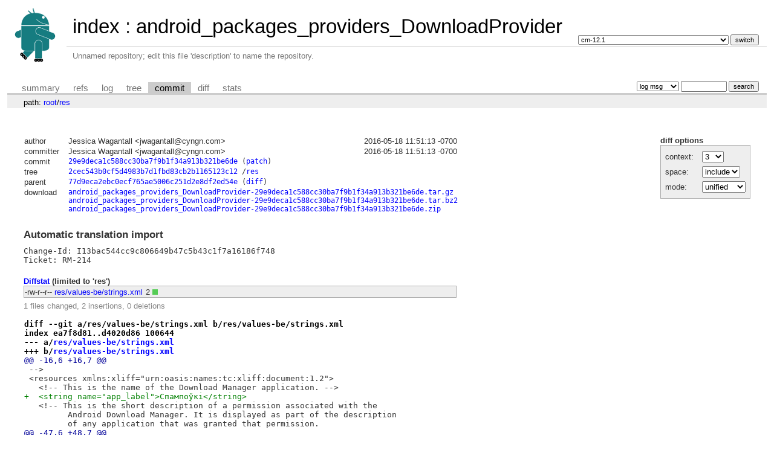

--- FILE ---
content_type: text/html; charset=UTF-8
request_url: https://git.replicant.us/mirrors/LineageOS/android_packages_providers_DownloadProvider/commit/res?h=cm-12.1&id=29e9deca1c588cc30ba7f9b1f34a913b321be6de
body_size: 3001
content:
<!DOCTYPE html>
<html lang='en'>
<head>
<title>android_packages_providers_DownloadProvider - Unnamed repository; edit this file 'description' to name the repository.
</title>
<meta name='generator' content='cgit v1.2.3'/>
<meta name='robots' content='index, nofollow'/>
<link rel='stylesheet' type='text/css' href='/cgit.css'/>
<link rel='shortcut icon' href='/replicant_favicon.ico'/>
<link rel='alternate' title='Atom feed' href='https://git.replicant.us/mirrors/LineageOS/android_packages_providers_DownloadProvider/atom/res?h=cm-12.1' type='application/atom+xml'/>
<link rel='vcs-git' href='git://git.replicant.us/mirrors/LineageOS/android_packages_providers_DownloadProvider' title='android_packages_providers_DownloadProvider Git repository'/>
<link rel='vcs-git' href='ssh://git@git.replicant.us/mirrors/LineageOS/android_packages_providers_DownloadProvider' title='android_packages_providers_DownloadProvider Git repository'/>
<link rel='vcs-git' href='https://git.replicant.us/mirrors/LineageOS/android_packages_providers_DownloadProvider' title='android_packages_providers_DownloadProvider Git repository'/>
</head>
<body>
<div id='cgit'><table id='header'>
<tr>
<td class='logo' rowspan='2'><a href='https://git.replicant.us/'><img src='/replicant_lineage.png' alt='cgit logo'/></a></td>
<td class='main'><a href='/mirrors/'>index</a> : <a title='android_packages_providers_DownloadProvider' href='/mirrors/LineageOS/android_packages_providers_DownloadProvider/'>android_packages_providers_DownloadProvider</a></td><td class='form'><form method='get'>
<input type='hidden' name='id' value='29e9deca1c588cc30ba7f9b1f34a913b321be6de'/><select name='h' onchange='this.form.submit();'>
<option value='cm-10.1'>cm-10.1</option>
<option value='cm-10.2'>cm-10.2</option>
<option value='cm-11.0'>cm-11.0</option>
<option value='cm-12.0'>cm-12.0</option>
<option value='cm-12.1' selected='selected'>cm-12.1</option>
<option value='cm-13.0'>cm-13.0</option>
<option value='cm-14.0'>cm-14.0</option>
<option value='cm-14.1'>cm-14.1</option>
<option value='cm-14.1_old'>cm-14.1_old</option>
<option value='cm-14.1_prerebase'>cm-14.1_prerebase</option>
<option value='cm-9.1.0'>cm-9.1.0</option>
<option value='eclair'>eclair</option>
<option value='froyo'>froyo</option>
<option value='froyo-stable'>froyo-stable</option>
<option value='gb-release-7.2'>gb-release-7.2</option>
<option value='gingerbread'>gingerbread</option>
<option value='gingerbread-release'>gingerbread-release</option>
<option value='ics'>ics</option>
<option value='ics-release'>ics-release</option>
<option value='jellybean'>jellybean</option>
<option value='jellybean-stable'>jellybean-stable</option>
<option value='lineage-15.0'>lineage-15.0</option>
<option value='lineage-15.1'>lineage-15.1</option>
<option value='lineage-16.0'>lineage-16.0</option>
<option value='lineage-17.0'>lineage-17.0</option>
<option value='lineage-17.1'>lineage-17.1</option>
<option value='mr1.1-staging'>mr1.1-staging</option>
<option value='shipping/cm-11.0'>shipping/cm-11.0</option>
<option value='stable/cm-10.2'>stable/cm-10.2</option>
<option value='stable/cm-11.0'>stable/cm-11.0</option>
<option value='stable/cm-11.0-XNF8Y'>stable/cm-11.0-XNF8Y</option>
<option value='stable/cm-11.0-XNF9X'>stable/cm-11.0-XNF9X</option>
<option value='stable/cm-11.0-XNG2S'>stable/cm-11.0-XNG2S</option>
<option value='stable/cm-11.0-XNG3C'>stable/cm-11.0-XNG3C</option>
<option value='stable/cm-12.0-YNG1I'>stable/cm-12.0-YNG1I</option>
<option value='stable/cm-12.0-YNG1T'>stable/cm-12.0-YNG1T</option>
<option value='stable/cm-12.0-YNG1TA'>stable/cm-12.0-YNG1TA</option>
<option value='stable/cm-12.0-YNG3C'>stable/cm-12.0-YNG3C</option>
<option value='stable/cm-12.0-YNG4N'>stable/cm-12.0-YNG4N</option>
<option value='stable/cm-12.1-YOG3C'>stable/cm-12.1-YOG3C</option>
<option value='stable/cm-12.1-YOG4P'>stable/cm-12.1-YOG4P</option>
<option value='stable/cm-12.1-YOG7D'>stable/cm-12.1-YOG7D</option>
<option value='stable/cm-13.0-ZNH0E'>stable/cm-13.0-ZNH0E</option>
<option value='stable/cm-13.0-ZNH2K'>stable/cm-13.0-ZNH2K</option>
<option value='stable/cm-13.0-ZNH2KB'>stable/cm-13.0-ZNH2KB</option>
<option value='stable/cm-13.0-ZNH5Y'>stable/cm-13.0-ZNH5Y</option>
<option value='staging/cm-12.0-caf'>staging/cm-12.0-caf</option>
<option value='staging/cm-12.1'>staging/cm-12.1</option>
<option value='staging/cm-13.0+r22'>staging/cm-13.0+r22</option>
<option value='staging/cm-14.1-cafrebase'>staging/cm-14.1-cafrebase</option>
<option value='staging/cm-14.1_android-7.1.2_r2'>staging/cm-14.1_android-7.1.2_r2</option>
<option value='staging/dev'>staging/dev</option>
<option value='staging/lineage-15.0_rebase-android-8.0.0_r23'>staging/lineage-15.0_rebase-android-8.0.0_r23</option>
<option value='staging/lineage-15.1'>staging/lineage-15.1</option>
<option value='staging/lineage-17.0_merge-android-10.0.0_r9'>staging/lineage-17.0_merge-android-10.0.0_r9</option>
</select> <input type='submit' value='switch'/></form></td></tr>
<tr><td class='sub'>Unnamed repository; edit this file 'description' to name the repository.
</td><td class='sub right'></td></tr></table>
<table class='tabs'><tr><td>
<a href='/mirrors/LineageOS/android_packages_providers_DownloadProvider/?h=cm-12.1'>summary</a><a href='/mirrors/LineageOS/android_packages_providers_DownloadProvider/refs/?h=cm-12.1&amp;id=29e9deca1c588cc30ba7f9b1f34a913b321be6de'>refs</a><a href='/mirrors/LineageOS/android_packages_providers_DownloadProvider/log/res?h=cm-12.1'>log</a><a href='/mirrors/LineageOS/android_packages_providers_DownloadProvider/tree/res?h=cm-12.1&amp;id=29e9deca1c588cc30ba7f9b1f34a913b321be6de'>tree</a><a class='active' href='/mirrors/LineageOS/android_packages_providers_DownloadProvider/commit/res?h=cm-12.1&amp;id=29e9deca1c588cc30ba7f9b1f34a913b321be6de'>commit</a><a href='/mirrors/LineageOS/android_packages_providers_DownloadProvider/diff/res?h=cm-12.1&amp;id=29e9deca1c588cc30ba7f9b1f34a913b321be6de'>diff</a><a href='/mirrors/LineageOS/android_packages_providers_DownloadProvider/stats/res?h=cm-12.1'>stats</a></td><td class='form'><form class='right' method='get' action='/mirrors/LineageOS/android_packages_providers_DownloadProvider/log/res'>
<input type='hidden' name='h' value='cm-12.1'/><input type='hidden' name='id' value='29e9deca1c588cc30ba7f9b1f34a913b321be6de'/><select name='qt'>
<option value='grep'>log msg</option>
<option value='author'>author</option>
<option value='committer'>committer</option>
<option value='range'>range</option>
</select>
<input class='txt' type='search' size='10' name='q' value=''/>
<input type='submit' value='search'/>
</form>
</td></tr></table>
<div class='path'>path: <a href='/mirrors/LineageOS/android_packages_providers_DownloadProvider/commit/?h=cm-12.1&amp;id=29e9deca1c588cc30ba7f9b1f34a913b321be6de'>root</a>/<a href='/mirrors/LineageOS/android_packages_providers_DownloadProvider/commit/res?h=cm-12.1&amp;id=29e9deca1c588cc30ba7f9b1f34a913b321be6de'>res</a></div><div class='content'><div class='cgit-panel'><b>diff options</b><form method='get'><input type='hidden' name='h' value='cm-12.1'/><input type='hidden' name='id' value='29e9deca1c588cc30ba7f9b1f34a913b321be6de'/><table><tr><td colspan='2'/></tr><tr><td class='label'>context:</td><td class='ctrl'><select name='context' onchange='this.form.submit();'><option value='1'>1</option><option value='2'>2</option><option value='3' selected='selected'>3</option><option value='4'>4</option><option value='5'>5</option><option value='6'>6</option><option value='7'>7</option><option value='8'>8</option><option value='9'>9</option><option value='10'>10</option><option value='15'>15</option><option value='20'>20</option><option value='25'>25</option><option value='30'>30</option><option value='35'>35</option><option value='40'>40</option></select></td></tr><tr><td class='label'>space:</td><td class='ctrl'><select name='ignorews' onchange='this.form.submit();'><option value='0' selected='selected'>include</option><option value='1'>ignore</option></select></td></tr><tr><td class='label'>mode:</td><td class='ctrl'><select name='dt' onchange='this.form.submit();'><option value='0' selected='selected'>unified</option><option value='1'>ssdiff</option><option value='2'>stat only</option></select></td></tr><tr><td/><td class='ctrl'><noscript><input type='submit' value='reload'/></noscript></td></tr></table></form></div><table summary='commit info' class='commit-info'>
<tr><th>author</th><td>Jessica Wagantall &lt;jwagantall@cyngn.com&gt;</td><td class='right'>2016-05-18 11:51:13 -0700</td></tr>
<tr><th>committer</th><td>Jessica Wagantall &lt;jwagantall@cyngn.com&gt;</td><td class='right'>2016-05-18 11:51:13 -0700</td></tr>
<tr><th>commit</th><td colspan='2' class='sha1'><a href='/mirrors/LineageOS/android_packages_providers_DownloadProvider/commit/res?h=cm-12.1&amp;id=29e9deca1c588cc30ba7f9b1f34a913b321be6de'>29e9deca1c588cc30ba7f9b1f34a913b321be6de</a> (<a href='/mirrors/LineageOS/android_packages_providers_DownloadProvider/patch/res?id=29e9deca1c588cc30ba7f9b1f34a913b321be6de'>patch</a>)</td></tr>
<tr><th>tree</th><td colspan='2' class='sha1'><a href='/mirrors/LineageOS/android_packages_providers_DownloadProvider/tree/?h=cm-12.1&amp;id=29e9deca1c588cc30ba7f9b1f34a913b321be6de'>2cec543b0cf5d4983b7d1fbd83cb2b1165123c12</a> /<a href='/mirrors/LineageOS/android_packages_providers_DownloadProvider/tree/res?h=cm-12.1&amp;id=29e9deca1c588cc30ba7f9b1f34a913b321be6de'>res</a></td></tr>
<tr><th>parent</th><td colspan='2' class='sha1'><a href='/mirrors/LineageOS/android_packages_providers_DownloadProvider/commit/res?h=cm-12.1&amp;id=77d9eca2ebc0ecf765ae5006c251d2e8df2ed54e'>77d9eca2ebc0ecf765ae5006c251d2e8df2ed54e</a> (<a href='/mirrors/LineageOS/android_packages_providers_DownloadProvider/diff/res?h=cm-12.1&amp;id=29e9deca1c588cc30ba7f9b1f34a913b321be6de&amp;id2=77d9eca2ebc0ecf765ae5006c251d2e8df2ed54e'>diff</a>)</td></tr><tr><th>download</th><td colspan='2' class='sha1'><a href='/mirrors/LineageOS/android_packages_providers_DownloadProvider/snapshot/android_packages_providers_DownloadProvider-29e9deca1c588cc30ba7f9b1f34a913b321be6de.tar.gz'>android_packages_providers_DownloadProvider-29e9deca1c588cc30ba7f9b1f34a913b321be6de.tar.gz</a><br/><a href='/mirrors/LineageOS/android_packages_providers_DownloadProvider/snapshot/android_packages_providers_DownloadProvider-29e9deca1c588cc30ba7f9b1f34a913b321be6de.tar.bz2'>android_packages_providers_DownloadProvider-29e9deca1c588cc30ba7f9b1f34a913b321be6de.tar.bz2</a><br/><a href='/mirrors/LineageOS/android_packages_providers_DownloadProvider/snapshot/android_packages_providers_DownloadProvider-29e9deca1c588cc30ba7f9b1f34a913b321be6de.zip'>android_packages_providers_DownloadProvider-29e9deca1c588cc30ba7f9b1f34a913b321be6de.zip</a><br/></td></tr></table>
<div class='commit-subject'>Automatic translation import</div><div class='commit-msg'>Change-Id: I13bac544cc9c806649b47c5b43c1f7a16186f748
Ticket: RM-214
</div><div class='diffstat-header'><a href='/mirrors/LineageOS/android_packages_providers_DownloadProvider/diff/?h=cm-12.1&amp;id=29e9deca1c588cc30ba7f9b1f34a913b321be6de'>Diffstat</a> (limited to 'res')</div><table summary='diffstat' class='diffstat'><tr><td class='mode'>-rw-r--r--</td><td class='upd'><a href='/mirrors/LineageOS/android_packages_providers_DownloadProvider/diff/res/values-be/strings.xml?h=cm-12.1&amp;id=29e9deca1c588cc30ba7f9b1f34a913b321be6de'>res/values-be/strings.xml</a></td><td class='right'>2</td><td class='graph'><table summary='file diffstat' width='2%'><tr><td class='add' style='width: 100.0%;'/><td class='rem' style='width: 0.0%;'/><td class='none' style='width: 0.0%;'/></tr></table></td></tr>
</table><div class='diffstat-summary'>1 files changed, 2 insertions, 0 deletions</div><table summary='diff' class='diff'><tr><td><div class='head'>diff --git a/res/values-be/strings.xml b/res/values-be/strings.xml<br/>index ea7f8d81..d4020d86 100644<br/>--- a/<a href='/mirrors/LineageOS/android_packages_providers_DownloadProvider/tree/res/values-be/strings.xml?h=cm-12.1&amp;id=77d9eca2ebc0ecf765ae5006c251d2e8df2ed54e'>res/values-be/strings.xml</a><br/>+++ b/<a href='/mirrors/LineageOS/android_packages_providers_DownloadProvider/tree/res/values-be/strings.xml?h=cm-12.1&amp;id=29e9deca1c588cc30ba7f9b1f34a913b321be6de'>res/values-be/strings.xml</a></div><div class='hunk'>@@ -16,6 +16,7 @@</div><div class='ctx'> --&gt;</div><div class='ctx'> &lt;resources xmlns:xliff="urn:oasis:names:tc:xliff:document:1.2"&gt;</div><div class='ctx'>   &lt;!-- This is the name of the Download Manager application. --&gt;</div><div class='add'>+  &lt;string name="app_label"&gt;Спампоўкі&lt;/string&gt;</div><div class='ctx'>   &lt;!-- This is the short description of a permission associated with the</div><div class='ctx'>         Android Download Manager. It is displayed as part of the description</div><div class='ctx'>         of any application that was granted that permission.</div><div class='hunk'>@@ -47,6 +48,7 @@</div><div class='ctx'>         applications that their downloads have completed. --&gt;</div><div class='ctx'>   &lt;!-- Title for permission to see all downloads to EXTERNAL [CHAR LIMIT=25] --&gt;</div><div class='ctx'>   &lt;!-- Title for permission to see all downloads to EXTERNAL --&gt;</div><div class='add'>+  &lt;string name="permlab_seeAllExternal" product="default"&gt;Усе спампоўкі на SD-картку&lt;/string&gt;</div><div class='ctx'>   &lt;!-- Description for the permission to see all downloads to EXTERNAL --&gt;</div><div class='ctx'>   &lt;!-- The label for the permission to download files to the download cache</div><div class='ctx'>     that can't be automatically deleted by the download manager to free up</div></td></tr></table></div> <!-- class=content -->
<div class='footer'>generated by <a href='https://git.zx2c4.com/cgit/about/'>cgit v1.2.3</a> (<a href='https://git-scm.com/'>git 2.25.1</a>) at 2026-01-20 15:03:24 +0000</div>
</div> <!-- id=cgit -->
</body>
</html>
